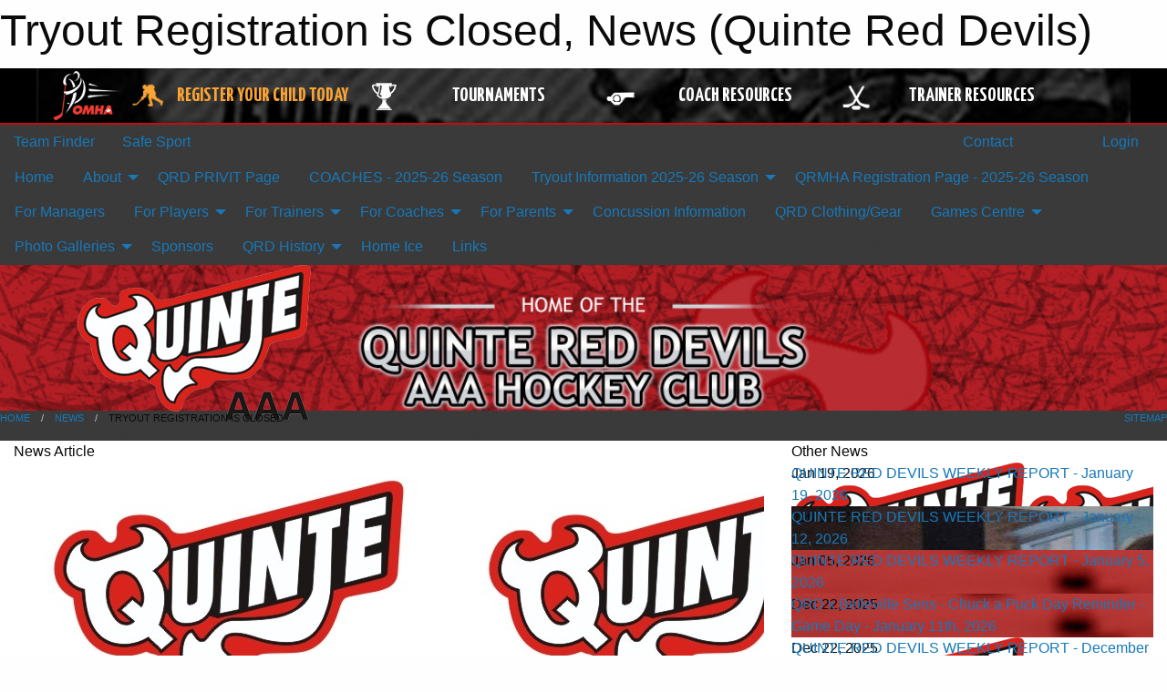

--- FILE ---
content_type: text/html; charset=utf-8
request_url: https://quintedevils.com/Articles/4310/Tryout_Registration_is_Closed/
body_size: 9782
content:


<!DOCTYPE html>

<html class="no-js" lang="en">
<head><meta charset="utf-8" /><meta http-equiv="x-ua-compatible" content="ie=edge" /><meta name="viewport" content="width=device-width, initial-scale=1.0" /><link rel="preconnect" href="https://cdnjs.cloudflare.com" /><link rel="dns-prefetch" href="https://cdnjs.cloudflare.com" /><link rel="preconnect" href="https://fonts.gstatic.com" /><link rel="dns-prefetch" href="https://fonts.gstatic.com" /><title>
	News > Tryout Registration is Closed (Quinte Red Devils)
</title><link rel="stylesheet" href="https://fonts.googleapis.com/css2?family=Oswald&amp;family=Roboto&amp;family=Passion+One:wght@700&amp;display=swap" />

    <!-- Compressed CSS -->
    <link rel="stylesheet" href="https://cdnjs.cloudflare.com/ajax/libs/foundation/6.7.5/css/foundation.min.css" /><link rel="stylesheet" href="https://cdnjs.cloudflare.com/ajax/libs/motion-ui/2.0.3/motion-ui.css" />

    <!--load all styles -->
    
  <meta name="keywords" content="Sportsheadz,Sports,Website,Minor,Premium,Scheduling" /><meta name="description" content="quintedevils.com powered by MBSportsWeb" />
    <meta property="og:title" content="Tryout Registration is Closed" />
    <meta property="og:type" content="article" />
    <meta property="og:site_name" content="quintedevils.com" />
    <meta property="og:image" content="https://quintedevils.com/public/images/common/galleries/1400/quinte_logo_-_good.JPG" />
    <meta property="og:image:width" content="300" />
    <meta property="og:image:height" content="300" />
    <meta property="og:description" content="Thanks to all - and good luck at the prep skates and the tryout skates. 
" />
    <meta property="og:url" content="https://quintedevils.com/Articles/4310/Tryout_Registration_is_Closed/" />




<link rel="stylesheet" href="/assets/responsive/css/networks/omha.min.css">
<link href='//fonts.googleapis.com/css?family=Yanone+Kaffeesatz:700|Open+Sans:800italic' rel='stylesheet' type='text/css'>

<style type="text/css" media="print">
    #omha_banner {
        display: none;
    }
</style>

<style type="text/css">
 body { --D-color-rgb-primary: 0,0,0; --D-color-rgb-secondary: 153,153,153; --D-color-rgb-link: 0,0,0; --D-color-rgb-link-hover: 153,153,153; --D-color-rgb-content-link: 0,0,0; --D-color-rgb-content-link-hover: 153,153,153 }  body { --D-fonts-main: 'Roboto', sans-serif }  body { --D-fonts-headings: 'Oswald', sans-serif }  body { --D-fonts-bold: 'Passion One', cursive }  body { --D-wrapper-max-width: 1200px } @media screen and (min-width: 40em) {  .sitecontainer { background-color: rgba(51,51,51,1.0); background-image: url('/domains/quintedevils.com/bg_content.png') } }  .sitecontainer main .wrapper { background-color: rgba(255,255,255,1); }  .bottom-drawer .content { background-color: rgba(255,255,255,1); } #wid7 .row-masthead { background-image: url('/domains/quintedevils.com/bg_header.png'); background-repeat: no-repeat; background-size: cover; height: 160px }
</style>
<link href="/Domains/quintedevils.com/favicon.ico" rel="shortcut icon" /><link href="/assets/responsive/css/public.min.css?v=2025.07.27" type="text/css" rel="stylesheet" media="screen" /><link href="/Utils/Styles.aspx?Mode=Responsive&amp;Version=2024.04.15.20.00.00" type="text/css" rel="stylesheet" media="screen" /><script>var clicky_site_ids = clicky_site_ids || []; clicky_site_ids.push(100853804); var clicky_custom = {};</script>
<script async src="//static.getclicky.com/js"></script>
<script async src="//static.getclicky.com/inc/javascript/video/youtube.js"></script>
</head>
<body>
    
    
  <h1 class="hidden">Tryout Registration is Closed, News (Quinte Red Devils)</h1>

    <form method="post" action="/Articles/4310/Tryout_Registration_is_Closed/" id="frmMain">
<div class="aspNetHidden">
<input type="hidden" name="tlrk_ssm_TSSM" id="tlrk_ssm_TSSM" value="" />
<input type="hidden" name="tlrk_sm_TSM" id="tlrk_sm_TSM" value="" />
<input type="hidden" name="__EVENTTARGET" id="__EVENTTARGET" value="" />
<input type="hidden" name="__EVENTARGUMENT" id="__EVENTARGUMENT" value="" />
<input type="hidden" name="__VIEWSTATE" id="__VIEWSTATE" value="dlpgP8vYvkVacP7dfFRuXIvdSAXmlpndht+y5Kfnsku5UgCPWV5/g1o5WktPpwookyJZYxI7uFNEr1KdS4xXn+Y4U80yDlXJtKkx37BJU5WF+Vlm/mgGsCRT+IWRNYsLcM+qfWDyPtJGFZj7jgc8nNOVfIw9Hl3dbSi1oP0YmTh1gPGLQVxqNT/2HQilyRsMX8uPxHhu+5ccgizgCxb9ZFjtqRg5aFahhMtUvFqjJzDgI7SkFTGPzNJ9DzDQRNGyF9wIeQff6ovdBUrpLXni+fMo9Dz4aZYA7Z2Jm4GuSEANDmwXM3Frxa1C1K5P0p3B/+Bf3g8WDdZuXaumLN3AeWUdZ0TUAq558AVWHxvLEwKDndBAYH0UdJXRLtsIhcyezFEQUTILsxtHARUEL6FCYFaYKBlwQAoa34/m9pFBpE9Lg+AKig4fMTWPJIJCWEQFxhPgSR7FHrXBnitmeC1HXupPKQkarib1nZAuc1FDcP+HShHIsRSdQGQhQJVIi0cXn/CJzebPDxbRNVuuf4q6ZW/ZQ7oqE1u6mK9gw1yIYgMHz+PmzeZmJJrrG4VJC1AH" />
</div>

<script type="text/javascript">
//<![CDATA[
var theForm = document.forms['frmMain'];
if (!theForm) {
    theForm = document.frmMain;
}
function __doPostBack(eventTarget, eventArgument) {
    if (!theForm.onsubmit || (theForm.onsubmit() != false)) {
        theForm.__EVENTTARGET.value = eventTarget;
        theForm.__EVENTARGUMENT.value = eventArgument;
        theForm.submit();
    }
}
//]]>
</script>


<script src="/WebResource.axd?d=pynGkmcFUV13He1Qd6_TZBUwm94pXZCwfhAL14Yftj3QrLY3Le11KoD_M2KckzVkwXtyEf3S8hvOv1xOV6XBvA2&amp;t=638901397900000000" type="text/javascript"></script>


<script src="https://ajax.aspnetcdn.com/ajax/4.5.2/1/MicrosoftAjax.js" type="text/javascript"></script>
<script src="https://ajax.aspnetcdn.com/ajax/4.5.2/1/MicrosoftAjaxWebForms.js" type="text/javascript"></script>
<script src="/assets/core/js/web/web.min.js?v=2025.07.27" type="text/javascript"></script>
<script src="https://d2i2wahzwrm1n5.cloudfront.net/ajaxz/2025.2.609/Common/Core.js" type="text/javascript"></script>
<script src="https://d2i2wahzwrm1n5.cloudfront.net/ajaxz/2025.2.609/Ajax/Ajax.js" type="text/javascript"></script>
<div class="aspNetHidden">

	<input type="hidden" name="__VIEWSTATEGENERATOR" id="__VIEWSTATEGENERATOR" value="CA0B0334" />
	<input type="hidden" name="__EVENTVALIDATION" id="__EVENTVALIDATION" value="0Q/NYxN7iUYdAWzlr5A7fPKywyhQBrF8tkIitb+wNtd8pVcacAVczAo2Cu+sJku1VldG3va7RlzoogfTyVsS7+A7VosNcM2xoSe6d918Mg9asguMDgmeFYaxEvEikQ4s" />
</div>
        <script type="text/javascript">
//<![CDATA[
Sys.WebForms.PageRequestManager._initialize('ctl00$tlrk_sm', 'frmMain', ['tctl00$tlrk_ramSU','tlrk_ramSU'], [], [], 90, 'ctl00');
//]]>
</script>

        <!-- 2025.2.609.462 --><div id="tlrk_ramSU">
	<span id="tlrk_ram" style="display:none;"></span>
</div>
        




<div id="omha_banner" style="position:relative; z-index: 1000;">
    <div class="grid-container">
        <div class="grid-x align-middle">
            <div class="cell shrink">
                <a href="http://www.omha.net/" target="_blank" title="Link to OMHA Website" rel="noopener">
                    <img src="//mbswcdn.com/img/omha/network_omha_logo.png" class="omha-logo" alt="OMHA Logo" />
                </a>
            </div>
            <div class="cell auto text-center hide-for-large">
                <button class="dropdown button hollow secondary" style="margin: 0;" type="button" data-open="omha_network_modal">OMHA Digital Network</button>
            </div>
            <div class="cell auto show-for-large">
                <div class="grid-x align-middle align-justify omha-links">
                    <div class="cell auto omha-hover omha-link text-center"><a class="" href="/Register/" target="" rel="noopener" title="Register Your Child Today"><div class="grid-x align-middle"><div class="cell shrink icon"><img src="https://omhaoffice.com/public/images/common/pages/NetworkBanner/hockey_player_yellow.png" alt="Icon for Register Your Child Today" /></div><div class="cell auto text-center"><span style="color: #F9A435;">Register Your Child Today</span></div></div></a></div><div class="cell auto omha-hover omha-link text-center"><a class="" href="https://www.omha.net/findatournament?utm_source=OMHA_Network&utm_medium=rss&utm_campaign=Tournaments" target="_blank" rel="noopener" title="Tournaments"><div class="grid-x align-middle"><div class="cell shrink icon"><img src="https://omhaoffice.com/public/images/common/pages/NetworkBanner/network_tournaments.png" alt="Icon for Tournaments" /></div><div class="cell auto text-center">Tournaments</div></div></a></div><div class="cell auto omha-hover omha-link text-center"><a class="" href="https://www.omha.net/coach?utm_source=OMHA_Network&utm_medium=rss&utm_campaign=Coaches" target="_blank" rel="noopener" title="Coach Resources"><div class="grid-x align-middle"><div class="cell shrink icon"><img src="https://omhaoffice.com/public/images/common/pages/NetworkBanner/network_coach_resources.png" alt="Icon for Coach Resources" /></div><div class="cell auto text-center">Coach Resources</div></div></a></div><div class="cell auto omha-hover omha-link text-center"><a class="" href="https://www.omha.net/trainer?utm_source=OMHA_Network&utm_medium=rss&utm_campaign=Trainers" target="_blank" rel="noopener" title="Trainer Resources"><div class="grid-x align-middle"><div class="cell shrink icon"><img src="https://omhaoffice.com/public/images/common/pages/NetworkBanner/network_clinics.png" alt="Icon for Trainer Resources" /></div><div class="cell auto text-center">Trainer Resources</div></div></a></div>
                </div>
            </div>
            <div class="cell shrink">
                <div class="grid-x small-up-4 large-up-2 text-center social-icons">
                    <div class="cell shrink"><a href="https://www.facebook.com/OntarioMinorHockey" target="_blank" rel="noopener"><i class="fab fa-facebook-square" title="OMHA Facebook Page"></i></a></div>
                    <div class="cell shrink"><a href="https://x.com/HometownHockey" target="_blank" rel="noopener"><i class="fab fa-square-x-twitter" title="OMHA X Account"></i></a></div>
                    <div class="cell shrink"><a href="https://www.youtube.com/user/OntarioMinorHockey" target="_blank" rel="noopener"><i class="fab fa-youtube-square" title="OMHA YouTube Channel"></i></a></div>
                    <div class="cell shrink"><a href="https://instagram.com/ontariominorhockey" target="_blank" rel="noopener"><i class="fab fa-instagram-square" title="OMHA Instagram Page"></i></a></div>
                </div>
            </div>
        </div>
    </div>
    <div class="large reveal" id="omha_network_modal" data-reveal data-v-offset="0">
        <h3 class="h3">
            <img src="//mbswcdn.com/img/omha/network_omha_logo.png" class="omha-logo" alt="OMHA Logo" />
            OMHA Digital Network
        </h3>
        <div class="stacked-for-small button-group hollow secondary expanded"><a class=" button modal-link" href="/Register/" target="" rel="noopener" title="Register Your Child Today"><img src="https://omhaoffice.com/public/images/common/pages/NetworkBanner/hockey_player_yellow.png" alt="Icon for Register Your Child Today" /><span style="color: #F9A435;">Register Your Child Today</span></a><a class=" button modal-link" href="https://www.omha.net/findatournament?utm_source=OMHA_Network&utm_medium=rss&utm_campaign=Tournaments" target="_blank" rel="noopener" title="Tournaments"><img src="https://omhaoffice.com/public/images/common/pages/NetworkBanner/network_tournaments.png" alt="Icon for Tournaments" />Tournaments</a><a class=" button modal-link" href="https://www.omha.net/coach?utm_source=OMHA_Network&utm_medium=rss&utm_campaign=Coaches" target="_blank" rel="noopener" title="Coach Resources"><img src="https://omhaoffice.com/public/images/common/pages/NetworkBanner/network_coach_resources.png" alt="Icon for Coach Resources" />Coach Resources</a><a class=" button modal-link" href="https://www.omha.net/trainer?utm_source=OMHA_Network&utm_medium=rss&utm_campaign=Trainers" target="_blank" rel="noopener" title="Trainer Resources"><img src="https://omhaoffice.com/public/images/common/pages/NetworkBanner/network_clinics.png" alt="Icon for Trainer Resources" />Trainer Resources</a></div>
        <button class="close-button" data-close aria-label="Close modal" type="button">
            <span aria-hidden="true">&times;</span>
        </button>
    </div>
</div>





        
  <div class="sitecontainer"><div id="row4" class="row-outer  not-editable"><div class="row-inner"><div id="wid5"><div class="outer-top-bar"><div class="wrapper row-top-bar"><div class="grid-x grid-padding-x align-middle"><div class="cell shrink show-for-small-only"><div class="cell small-6" data-responsive-toggle="top_bar_links" data-hide-for="medium"><button title="Toggle Top Bar Links" class="menu-icon" type="button" data-toggle></button></div></div><div class="cell shrink"><a href="/Seasons/Current/">Team Finder</a></div><div class="cell shrink"><a href="/SafeSport/">Safe Sport</a></div><div class="cell shrink"><div class="grid-x grid-margin-x"><div class="cell auto"><a href="https://www.twitter.com/QuinteRedDevil" target="_blank" rel="noopener"><i class="fab fa-x-twitter" title="Twitter"></i></a></div></div></div><div class="cell auto show-for-medium"><ul class="menu align-right"><li><a href="/Contact/"><i class="fas fa-address-book" title="Contacts"></i>&nbsp;Contact</a></li><li><a href="/Search/"><i class="fas fa-search" title="Search"></i><span class="hide-for-medium">&nbsp;Search</span></a></li></ul></div><div class="cell auto medium-shrink text-right"><ul class="dropdown menu align-right" data-dropdown-menu><li><a href="/Account/Login/?ReturnUrl=%2fArticles%2f4310%2fTryout_Registration_is_Closed%2f" rel="nofollow"><i class="fas fa-sign-in-alt"></i>&nbsp;Login</a></li></ul></div></div><div id="top_bar_links" class="hide-for-medium" style="display:none;"><ul class="vertical menu"><li><a href="/Contact/"><i class="fas fa-address-book" title="Contacts"></i>&nbsp;Contact</a></li><li><a href="/Search/"><i class="fas fa-search" title="Search"></i><span class="hide-for-medium">&nbsp;Search</span></a></li></ul></div></div></div>
</div></div></div><header id="header" class="hide-for-print"><div id="row10" class="row-outer  not-editable"><div class="row-inner wrapper"><div id="wid11">
</div></div></div><div id="row6" class="row-outer  not-editable"><div class="row-inner wrapper"><div id="wid8">
        <div class="cMain_ctl14-row-menu row-menu org-menu">
            
            <div class="grid-x align-middle">
                
                <nav class="cell auto">
                    <div class="title-bar" data-responsive-toggle="cMain_ctl14_menu" data-hide-for="large">
                        <div class="title-bar-left">
                            
                            <ul class="horizontal menu">
                                
                                <li><a href="/">Home</a></li>
                                
                                <li><a href="/Seasons/Current/">Team Finder</a></li>
                                
                            </ul>
                            
                        </div>
                        <div class="title-bar-right">
                            <div class="title-bar-title" data-toggle="cMain_ctl14_menu">Organization Menu&nbsp;<i class="fas fa-bars"></i></div>
                        </div>
                    </div>
                    <ul id="cMain_ctl14_menu" style="display: none;" class="vertical large-horizontal menu " data-responsive-menu="drilldown large-dropdown" data-back-button='<li class="js-drilldown-back"><a class="sh-menu-back"></a></li>'>
                        <li class="hover-nonfunction"><a href="/">Home</a></li><li class="hover-nonfunction"><a>About</a><ul class="menu vertical nested"><li class="hover-nonfunction"><a href="/Pages/1042/Mission_and_Vision/">Mission &amp; Vision</a></li><li class="hover-nonfunction"><a href="/Staff/1043/">Board of Directors &amp; Staff</a></li><li class="hover-nonfunction"><a href="/Contact/1045/">Contact Us</a></li><li class="hover-nonfunction"><a href="/Pages/1278/Important_Documents/">Important Documents</a></li><li class="hover-nonfunction"><a href="/Pages/1154/QRMHA_Constitution/">QRMHA Constitution</a></li><li class="hover-nonfunction"><a href="/Pages/3313/QRMHA_Rules_and_Regulations/">QRMHA Rules and Regulations</a></li><li class="hover-nonfunction"><a href="/Pages/5413/QRMHA_Complaint_Form_/">QRMHA Complaint Form </a></li><li class="hover-nonfunction"><a href="/Pages/6265/Meeting_Minutes/">Meeting Minutes</a></li></ul></li><li class="hover-nonfunction"><a href="/Pages/5240/QRD_PRIVIT_Page/">QRD PRIVIT Page</a></li><li class="hover-nonfunction"><a href="/Pages/6107/COACHES_-_2025-26_Season/">COACHES - 2025-26 Season</a></li><li class="hover-nonfunction"><a>Tryout Information 2025-26 Season</a><ul class="menu vertical nested"><li class="hover-nonfunction"><a href="/Pages/6108/Tryout_Information_2025-26_Season/">Tryout Information 2025-26 Season</a></li><li class="hover-nonfunction"><a href="/Pages/6236/Tryout_Registration_Page_-_2025-26_Season/">Tryout Registration Page - 2025-26 Season</a></li><li class="hover-nonfunction"><a href="/Pages/6196/Prep_Skate_Schedule/">Prep Skate Schedule</a></li><li class="hover-nonfunction"><a href="/Pages/6231/Prep_Skate_Registration_2025-26/">Prep Skate Registration 2025-26</a></li><li class="hover-nonfunction"><a href="/Pages/6133/Tryout_Schedule/">Tryout Schedule</a></li></ul></li><li class="hover-nonfunction"><a href="/Pages/6239/QRMHA_Registration_Page_-_2025-26_Season/">QRMHA Registration Page - 2025-26 Season</a></li><li class="hover-nonfunction"><a href="/Pages/4337/For_Managers/">For Managers</a></li><li class="hover-nonfunction"><a>For Players</a><ul class="menu vertical nested"><li class="hover-nonfunction"><a href="/Pages/1741/For_Players/">For Players</a></li><li class="hover-nonfunction"><a href="/Pages/3919/Mental_Health_Resources/">Mental Health Resources</a></li><li class="hover-nonfunction"><a href="/Pages/1272/Skill_Development/">Skill Development</a></li></ul></li><li class="hover-nonfunction"><a>For Trainers</a><ul class="menu vertical nested"><li class="hover-nonfunction"><a href="/Pages/2007/For_Trainers/">For Trainers</a></li><li class="hover-nonfunction"><a href="/Pages/2183/Trainer_Forms/">Trainer Forms</a></li></ul></li><li class="hover-nonfunction"><a>For Coaches</a><ul class="menu vertical nested"><li class="hover-nonfunction"><a href="/Pages/2738/For_Coaches/">For Coaches</a></li><li class="hover-nonfunction"><a href="/Pages/4265/Coaches_-_2025-26_Season_/">Coaches - 2025-26 Season </a></li><li class="hover-nonfunction"><a href="/Pages/5537/Coach_Qualification_Requirements_2024-25/">Coach Qualification Requirements 2024-25</a></li></ul></li><li class="hover-nonfunction"><a>For Parents </a><ul class="menu vertical nested"><li class="hover-nonfunction"><a href="/Pages/5239/For_Parents_/">For Parents </a></li><li class="hover-nonfunction"><a href="/Pages/2832/Lessons_From_Behind_the_Glass_-_Allyson_Tufts/">Lessons From Behind the Glass - Allyson Tufts</a></li></ul></li><li class="hover-nonfunction"><a href="/Pages/1742/Concussion_Information/">Concussion Information</a></li><li class="hover-nonfunction"><a href="/Pages/3055/QRD_Clothing_Gear/">QRD Clothing/Gear</a></li><li class="hover-nonfunction"><a>Games Centre</a><ul class="menu vertical nested"><li class="hover-nonfunction"><a href="/Schedule/">Schedule &amp; Results</a></li><li class="hover-nonfunction"><a href="/Calendar/">Organization Calendar</a></li></ul></li><li class="hover-nonfunction"><a>Photo Galleries</a><ul class="menu vertical nested"><li class="hover-nonfunction"><a href="/Galleries/4601/2022_OMHA_Championships_/"><i class="fa fa-images"></i>2022 OMHA Championships </a></li><li class="hover-nonfunction"><a href="/Galleries/5017/Website_Graphics_2022-23/"><i class="fa fa-images"></i>Website Graphics 2022-23</a></li></ul></li><li class="hover-nonfunction"><a href="/Pages/1253/Sponsors/">Sponsors</a></li><li class="hover-nonfunction"><a>QRD History</a><ul class="menu vertical nested"><li class="hover-nonfunction"><a href="/Pages/1156/QRD_History/">QRD History</a></li><li class="hover-nonfunction"><a href="/Pages/1198/QRD_Awards/">QRD Awards</a></li><li class="hover-nonfunction"><a href="/Pages/1158/Champions/">Champions</a></li><li class="hover-nonfunction"><a href="/Pages/1157/QRD_Alumni/">QRD Alumni</a></li><li class="hover-nonfunction"><a href="/Pages/1732/OHL_Draft_History/">OHL Draft History</a></li><li class="hover-nonfunction"><a href="/Pages/1160/Stanley_Cup_Champions/">Stanley Cup Champions</a></li></ul></li><li class="hover-nonfunction"><a href="/Pages/4010/Home_Ice/">Home Ice</a></li><li class="hover-nonfunction"><a href="/Links/">Links</a></li>
                    </ul>
                </nav>
            </div>
            
        </div>
        </div><div id="wid7"><div class="cMain_ctl17-row-masthead row-masthead"><div class="grid-x align-middle text-center"><div class="cell small-4"><a href="/"><img class="contained-image" src="/domains/quintedevils.com/logo.png" alt="Main Logo" /></a></div><div class="cell small-8 font-boxy"><div class="org"><span></span></div></div></div></div>
</div><div id="wid9"></div></div></div><div id="row12" class="row-outer  not-editable"><div class="row-inner wrapper"><div id="wid13">
<div class="cMain_ctl25-row-breadcrumb row-breadcrumb">
    <div class="grid-x"><div class="cell auto"><nav aria-label="You are here:" role="navigation"><ul class="breadcrumbs"><li><a href="/" title="Main Home Page">Home</a></li><li><a href="/Articles/" title="List of News">News</a></li><li>Tryout Registration is Closed</li></ul></nav></div><div class="cell shrink"><ul class="breadcrumbs"><li><a href="/Sitemap/" title="Go to the sitemap page for this website"><i class="fas fa-sitemap"></i><span class="show-for-large">&nbsp;Sitemap</span></a></li></ul></div></div>
</div>
</div></div></div></header><main id="main"><div class="wrapper"><div id="row17" class="row-outer"><div class="row-inner"><div id="wid18"></div></div></div><div id="row21" class="row-outer"><div class="row-inner"><div id="wid22"></div></div></div><div id="row1" class="row-outer"><div class="row-inner"><div class="grid-x grid-padding-x"><div id="row1col2" class="cell small-12 medium-12 large-12 "><div id="wid3">
<div class="cMain_ctl44-outer widget">
    <div class="grid-x grid-padding-x"><div class="cell large-8"><div class="heading-4-wrapper"><div class="heading-4"><span class="pre"></span><span class="text">News Article</span><span class="suf"></span></div></div><div class="article-full content-block"><div class="article-image" style="background-image: url('/public/images/common/galleries/1400/quinte_logo_-_good.JPG')"><div><img src="/public/images/common/galleries/1400/quinte_logo_-_good.JPG" alt="News Article Image" /></div></div><div class="article-contents"><div class="article-context">Aug 31, 2021 | Website Admin | 3346 views</div><div class="article-title">Tryout Registration is Closed</div><div class="social-sharing button-group"><a class="button bg-twitter" href="https://twitter.com/share?text=Tryout+Registration+is+Closed&amp;url=https://quintedevils.com/Articles/4310/Tryout_Registration_is_Closed/" target="_blank" aria-label="Share story on Twitter"><i class="fab fa-x-twitter"></i></a><a class="button bg-facebook" href="https://www.facebook.com/sharer.php?u=https://quintedevils.com/Articles/4310/Tryout_Registration_is_Closed/&amp;p[title]=Tryout+Registration+is+Closed" target="_blank" aria-label="Share story on Facebook"><i class="fab fa-facebook"></i></a><a class="button bg-email" href="/cdn-cgi/l/email-protection#625d000d061b5f0a16161211584d4d13170b0c16070607140b0e114c010d0f4d2310160b010e07114d565153524d36101b0d17163d3007050b11161003160b0d0c3d0b113d210e0d1107064d" target="_blank" aria-label="Email story"><i class="fa fa-envelope"></i></a><a class="button bg-pinterest" href="https://pinterest.com/pin/create/button/?url=https://quintedevils.com/Articles/4310/Tryout_Registration_is_Closed/&amp;media=https://quintedevils.com/public/images/common/galleries/1400/quinte_logo_-_good.JPG&amp;description=Tryout+Registration+is+Closed" target="_blank" aria-label="Pin story on Pinterest"><i class="fab fa-pinterest"></i></a><a class="button bg-linkedin" href="https://www.linkedin.com/sharing/share-offsite/?url=https://quintedevils.com/Articles/4310/Tryout_Registration_is_Closed/" target="_blank" aria-label="Share story on LinkedIn"><i class="fab fa-linkedin"></i></a></div><div class="article-details">Thanks to all - and good luck at the prep skates and the tryout skates.&nbsp;<br /><br /></div></div></div><div class="spacer2x"></div></div><div class="cell large-4"><div class="heading-4-wrapper"><div class="heading-4"><span class="pre"></span><span class="text">Other News</span><span class="suf"></span></div></div><div class="carousel-row-wrapper"><div class="grid-x small-up-1 medium-up-2 large-up-1 carousel-row news always-show grid-list"><div class="carousel-item cell"><div class="content" style="background-image: url('/public/images/common/logo.png');"><div class="outer"><div class="inner grid-y" style="background-image: url('/public/images/common/logo.png');"><div class="cell auto"><div class="submitted-date">Jan 19, 2026</div></div><div class="cell shrink overlay"><div class="synopsis"><div class="title font-heading"><a href="/Articles/6585/QUINTE_RED_DEVILS_WEEKLY_REPORT_-_January_19_2026/" title="read more of this item" rel="nofollow">QUINTE RED DEVILS WEEKLY REPORT - January 19, 2026</a></div></div></div></div></div></div></div><div class="carousel-item cell"><div class="content" style="background-image: url('/public/images/common/articles/Jan_11_2026_Chuck_a_Puck.jpg');"><div class="outer"><div class="inner grid-y" style="background-image: url('/public/images/common/articles/Jan_11_2026_Chuck_a_Puck.jpg');"><div class="cell auto"><div class="submitted-date">Jan 12, 2026</div></div><div class="cell shrink overlay"><div class="synopsis"><div class="title font-heading"><a href="/Articles/6577/QUINTE_RED_DEVILS_WEEKLY_REPORT_-_January_12_2026/" title="read more of this item" rel="nofollow">QUINTE RED DEVILS WEEKLY REPORT - January 12, 2026</a></div></div></div></div></div></div></div><div class="carousel-item cell"><div class="content" style="background-image: url('/public/images/common/articles/Chuck-A-Puck_Day_-_Website.png');"><div class="outer"><div class="inner grid-y" style="background-image: url('/public/images/common/articles/Chuck-A-Puck_Day_-_Website.png');"><div class="cell auto"><div class="submitted-date">Jan 05, 2026</div></div><div class="cell shrink overlay"><div class="synopsis"><div class="title font-heading"><a href="/Articles/6569/QUINTE_RED_DEVILS_WEEKLY_REPORT_-_January_5_2026/" title="read more of this item" rel="nofollow">QUINTE RED DEVILS WEEKLY REPORT - January 5, 2026</a></div></div></div></div></div></div></div><div class="carousel-item cell"><div class="content" style="background-image: url('/public/images/common/articles/Chuck-A-Puck_Day_-_Website.png');"><div class="outer"><div class="inner grid-y" style="background-image: url('/public/images/common/articles/Chuck-A-Puck_Day_-_Website.png');"><div class="cell auto"><div class="submitted-date">Dec 22, 2025</div></div><div class="cell shrink overlay"><div class="synopsis"><div class="title font-heading"><a href="/Articles/6563/QRD_x_Belleville_Sens_-_Chuck_a_Puck_Day_Reminder_-_Game_Day_-_January_11th_2026/" title="read more of this item" rel="nofollow">QRD x Belleville Sens - Chuck a Puck Day Reminder - Game Day - January 11th, 2026</a></div></div></div></div></div></div></div><div class="carousel-item cell"><div class="content" style="background-image: url('/public/images/common/logo.png');"><div class="outer"><div class="inner grid-y" style="background-image: url('/public/images/common/logo.png');"><div class="cell auto"><div class="submitted-date">Dec 22, 2025</div></div><div class="cell shrink overlay"><div class="synopsis"><div class="title font-heading"><a href="/Articles/6562/QUINTE_RED_DEVILS_WEEKLY_REPORT_-_December_22_2025/" title="read more of this item" rel="nofollow">QUINTE RED DEVILS WEEKLY REPORT - December 22, 2025</a></div></div></div></div></div></div></div></div></div></div></div><div class="spacer2x"></div><div class="heading-4-wrapper"><div class="heading-4"><span class="pre"></span><span class="text">Sponsors</span><span class="suf"></span></div></div><div class="grid-x linked-logos small-up-2 medium-up-3 large-up-4">
<div class="cell linked-logo hover-function text-center"><div class="relativebox"><div class="content hover-function-links" style="background-image: url('/public/images/common/galleries/2190/Breakaway_Fuel.png');"><div class="outer"><div class="inner grid-y"><div class="cell auto"><img src="/public/images/common/galleries/2190/Breakaway_Fuel.png" alt="Breakaway Fuel - Shannonville" /></div><div class="cell shrink overlay"><div class="name">Breakaway Fuel - Shannonville</div></div></div></div></div></div></div><div class="cell linked-logo hover-function text-center"><div class="relativebox"><div class="hover-overlay grid-y align-middle"><div class="cell link"><a class="button themed inverse" href="https://www.hockeystickman.ca/?utm_source=sponsors&utm_medium=web&utm_campaign=article-page" target="_blank" rel="noopener">Visit Website</a></div><div class="cell info"></div></div><div class="content hover-function-links" style="background-image: url('/public/images/common/sponsors/Hockey_Stick_Man.png');"><div class="outer"><div class="inner grid-y"><div class="cell auto"><img src="/public/images/common/sponsors/Hockey_Stick_Man.png" alt="Hockey Stick Man" /></div><div class="cell shrink overlay"><div class="name">Hockey Stick Man</div></div></div></div></div></div></div><div class="cell linked-logo hover-function text-center"><div class="relativebox"><div class="content hover-function-links" style="background-image: url('/public/images/common/galleries/2190/417bus.jpg');"><div class="outer"><div class="inner grid-y"><div class="cell auto"><img src="/public/images/common/galleries/2190/417bus.jpg" alt="417 Bus Lines" /></div><div class="cell shrink overlay"><div class="name">417 Bus Lines</div></div></div></div></div></div></div><div class="cell linked-logo hover-function text-center"><div class="relativebox"><div class="hover-overlay grid-y align-middle"><div class="cell link"><a class="button themed inverse" href="http://www.madisonexcavating.com?utm_source=sponsors&utm_medium=web&utm_campaign=article-page" target="_blank" rel="noopener">Visit Website</a></div><div class="cell info"><a class="button themed inverse" data-open="ap-sponsorssponsor-1254-about-reveal"><i class="fa fa-info-circle fa-lg"></i> More Info</a></div></div><div class="content hover-function-links" style="background-image: url('/public/images/common/sponsors/maddison_excavating_and_landscaping.png');"><div class="outer"><div class="inner grid-y"><div class="cell auto"><img src="/public/images/common/sponsors/maddison_excavating_and_landscaping.png" alt="Madison Excavating and Landscaping" /></div><div class="cell shrink overlay"><div class="name">Madison Excavating and Landscaping</div></div></div></div></div></div></div><div class="reveal" id="ap-sponsorssponsor-1254-about-reveal" data-reveal><h5>Madison Excavating and Landscaping</h5>Sponsor of our U11 team.<button class="close-button" data-close aria-label="Close modal" type="button"><span aria-hidden="true">&times;</span></button></div><div class="cell linked-logo hover-function text-center"><div class="relativebox"><div class="hover-overlay grid-y align-middle"><div class="cell link"><a class="button themed inverse" href="https://www.bihc.ca/?utm_source=sponsors&utm_medium=web&utm_campaign=article-page" target="_blank" rel="noopener">Visit Website</a></div><div class="cell info"></div></div><div class="content hover-function-links" style="background-image: url('/public/images/common/sponsors/BIHC_logo.png');"><div class="outer"><div class="inner grid-y"><div class="cell auto"><img src="/public/images/common/sponsors/BIHC_logo.png" alt="Belleville Integrated Health Centre" /></div><div class="cell shrink overlay"><div class="name">Belleville Integrated Health Centre</div></div></div></div></div></div></div></div>

</div>
</div></div></div></div></div><div id="row19" class="row-outer"><div class="row-inner"><div id="wid20"></div></div></div></div></main><footer id="footer" class="hide-for-print"><div id="row14" class="row-outer  not-editable"><div class="row-inner wrapper"><div id="wid15">
    <div class="cMain_ctl58-row-footer row-footer">
        <div class="grid-x"><div class="cell medium-6"><div class="sportsheadz"><div class="grid-x"><div class="cell small-6 text-center sh-logo"><a href="/App/" rel="noopener" title="More information about the Sportsheadz App"><img src="https://mbswcdn.com/img/sportsheadz/go-mobile.png" alt="Sportsheadz Go Mobile!" /></a></div><div class="cell small-6"><h3>Get Mobile!</h3><p>Download our mobile app to stay up to date on all the latest scores, stats, and schedules</p><div class="app-store-links"><div class="cell"><a href="/App/" rel="noopener" title="More information about the Sportsheadz App"><img src="https://mbswcdn.com/img/sportsheadz/appstorebadge-300x102.png" alt="Apple App Store" /></a></div><div class="cell"><a href="/App/" rel="noopener" title="More information about the Sportsheadz App"><img src="https://mbswcdn.com/img/sportsheadz/google-play-badge-1-300x92.png" alt="Google Play Store" /></a></div></div></div></div></div></div><div class="cell medium-6"><div class="contact"><h3>Contact Us</h3>Visit our <a href="/Contact">Contact</a> page for more contact details.</div></div></div>
    </div>
</div><div id="wid16">

<div class="cMain_ctl61-outer">
    <div class="row-footer-terms">
        <div class="grid-x grid-padding-x grid-padding-y">
            <div class="cell">
                <ul class="menu align-center">
                    <li><a href="https://mail.mbsportsweb.ca/" rel="nofollow">Webmail</a></li>
                    <li id="cMain_ctl61_li_safesport"><a href="/SafeSport/">Safe Sport</a></li>
                    <li><a href="/Privacy-Policy/">Privacy Policy</a></li>
                    <li><a href="/Terms-Of-Use/">Terms of Use</a></li>
                    <li><a href="/Help/">Website Help</a></li>
                    <li><a href="/Sitemap/">Sitemap</a></li>
                    <li><a href="/Contact/">Contact</a></li>
                    <li><a href="/Subscribe/">Subscribe</a></li>
                </ul>
            </div>
        </div>
    </div>
</div>
</div></div></div></footer></div>
  
  
  

        
        
        <input type="hidden" name="ctl00$hfCmd" id="hfCmd" />
        <script data-cfasync="false" src="/cdn-cgi/scripts/5c5dd728/cloudflare-static/email-decode.min.js"></script><script type="text/javascript">
            //<![CDATA[
            function get_HFID() { return "hfCmd"; }
            function toggleBio(eLink, eBio) { if (document.getElementById(eBio).style.display == 'none') { document.getElementById(eLink).innerHTML = 'Hide Bio'; document.getElementById(eBio).style.display = 'block'; } else { document.getElementById(eLink).innerHTML = 'Show Bio'; document.getElementById(eBio).style.display = 'none'; } }
            function get_WinHeight() { var h = (typeof window.innerHeight != 'undefined' ? window.innerHeight : document.body.offsetHeight); return h; }
            function get_WinWidth() { var w = (typeof window.innerWidth != 'undefined' ? window.innerWidth : document.body.offsetWidth); return w; }
            function StopPropagation(e) { e.cancelBubble = true; if (e.stopPropagation) { e.stopPropagation(); } }
            function set_cmd(n) { var t = $get(get_HFID()); t.value = n, __doPostBack(get_HFID(), "") }
            function set_cookie(n, t, i) { var r = new Date; r.setDate(r.getDate() + i), document.cookie = n + "=" + escape(t) + ";expires=" + r.toUTCString() + ";path=/;SameSite=Strict"; }
            function get_cookie(n) { var t, i; if (document.cookie.length > 0) { t = document.cookie.indexOf(n + "="); if (t != -1) return t = t + n.length + 1, i = document.cookie.indexOf(";", t), i == -1 && (i = document.cookie.length), unescape(document.cookie.substring(t, i)) } return "" }
            function Track(goal_name) { if (typeof (clicky) != "undefined") { clicky.goal(goal_name); } }
                //]]>
        </script>
    

<script type="text/javascript">
//<![CDATA[
window.__TsmHiddenField = $get('tlrk_sm_TSM');Sys.Application.add_init(function() {
    $create(Telerik.Web.UI.RadAjaxManager, {"_updatePanels":"","ajaxSettings":[],"clientEvents":{OnRequestStart:"",OnResponseEnd:""},"defaultLoadingPanelID":"","enableAJAX":true,"enableHistory":false,"links":[],"styles":[],"uniqueID":"ctl00$tlrk_ram","updatePanelsRenderMode":0}, null, null, $get("tlrk_ram"));
});
//]]>
</script>
</form>

    <script src="https://cdnjs.cloudflare.com/ajax/libs/jquery/3.6.0/jquery.min.js"></script>
    <script src="https://cdnjs.cloudflare.com/ajax/libs/what-input/5.2.12/what-input.min.js"></script>
    <!-- Compressed JavaScript -->
    <script src="https://cdnjs.cloudflare.com/ajax/libs/foundation/6.7.5/js/foundation.min.js"></script>
    <!-- Slick Carousel Compressed JavaScript -->
    <script src="/assets/responsive/js/slick.min.js?v=2025.07.27"></script>

    <script>
        $(document).foundation();

        $(".sh-menu-back").each(function () {
            var backTxt = $(this).parent().closest(".is-drilldown-submenu-parent").find("> a").text();
            $(this).text(backTxt);
        });

        $(".hover-nonfunction").on("mouseenter", function () { $(this).addClass("hover"); });
        $(".hover-nonfunction").on("mouseleave", function () { $(this).removeClass("hover"); });
        $(".hover-function").on("mouseenter touchstart", function () { $(this).addClass("hover"); setTimeout(function () { $(".hover-function.hover .hover-function-links").css("pointer-events", "auto"); }, 100); });
        $(".hover-function").on("mouseleave touchmove", function () { $(".hover-function.hover .hover-function-links").css("pointer-events", "none"); $(this).removeClass("hover"); });

        function filteritems(containerid, item_css, css_to_show) {
            if (css_to_show == "") {
                $("#" + containerid + " ." + item_css).fadeIn();
            } else {
                $("#" + containerid + " ." + item_css).hide();
                $("#" + containerid + " ." + item_css + "." + css_to_show).fadeIn();
            }
        }

    </script>

    

    <script type="text/javascript">
 var alt_title = $("h1.hidden").html(); if(alt_title != "") { clicky_custom.title = alt_title; }
</script>


    

<script defer src="https://static.cloudflareinsights.com/beacon.min.js/vcd15cbe7772f49c399c6a5babf22c1241717689176015" integrity="sha512-ZpsOmlRQV6y907TI0dKBHq9Md29nnaEIPlkf84rnaERnq6zvWvPUqr2ft8M1aS28oN72PdrCzSjY4U6VaAw1EQ==" data-cf-beacon='{"version":"2024.11.0","token":"ede6f79d9f0546b9ab86c95d00c69f0b","r":1,"server_timing":{"name":{"cfCacheStatus":true,"cfEdge":true,"cfExtPri":true,"cfL4":true,"cfOrigin":true,"cfSpeedBrain":true},"location_startswith":null}}' crossorigin="anonymous"></script>
</body>
</html>
